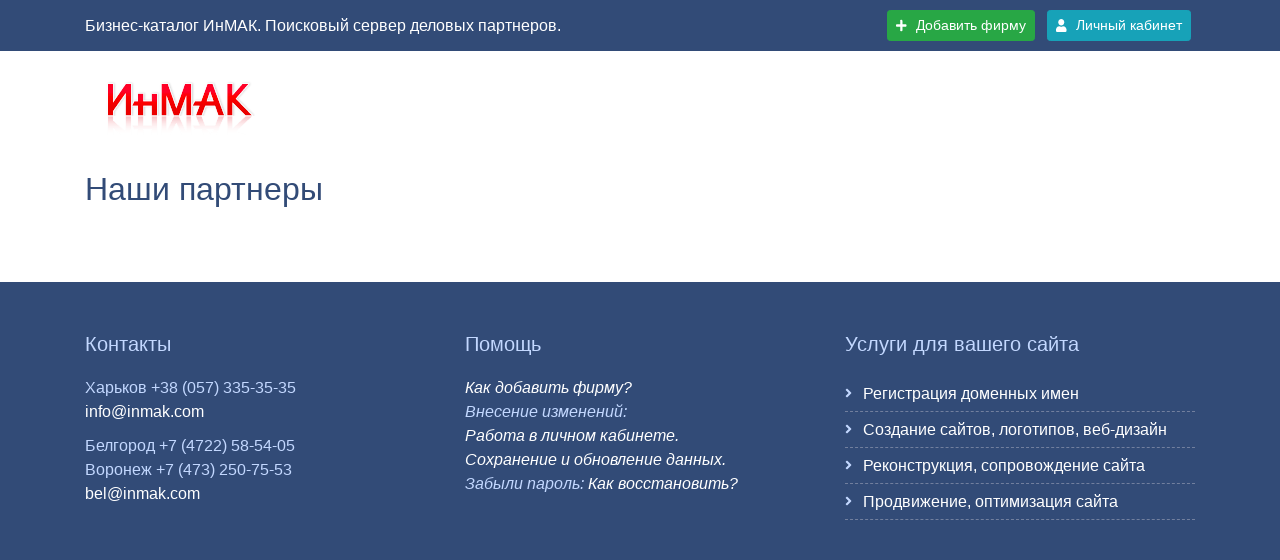

--- FILE ---
content_type: text/html; charset=koi8-r
request_url: https://xn--80aphge.xn--p1ai/vizitka-inmak/?p241
body_size: 6868
content:
<!DOCTYPE html>
<html lang="ru">
   <head>
      <title>ИнМАК бизнес-каталог</title>
      <meta name="viewport" content="width=device-width, initial-scale=1, shrink-to-fit=no"/>
      <meta name="description" content="ИнМАК ? бизнес-каталог в сети Интернет, поисковый сервер деловых партнеров. Исключительно бизнес-ориентация. Товары, цены, услуги. Фирмы и магазины. Спрос и предложение."/>
      <meta name="keywords" content="ИнМАК научно-производственная компания ООО  Харьков портал  Харьков Украина бизнес каталог инмак поисковый сервер деловых партнеров сети интернет информационные услуги продвижение бизнеса заказчиков размещение коммерческих предложений сервере прайс листов любых объемов логотипов коллекций фотографий WEB страничек интеграция сайтов поисковой системой предоставление доменных имен хостинг технической площадке киеве UA IX реклама баннерной база данных коммерческие предложения товары цены спрос предложение опт розница предприятия фирмы магазины предприниматели украина россия снг русскоязычное деловое пространство межрегиональная справка маркетинговые исследования дизайн разработка создание баннеров для магазинов столов заказов программного обеспечения специализированных субд сверхбыстрый сверхбольших базах"/>
      <meta name="author" content="ООО НПК ИнМАК"/>
      <meta name="referrer" content="origin"/>
      <link rel="stylesheet" href="https://stackpath.bootstrapcdn.com/bootstrap/4.4.1/css/bootstrap.min.css" integrity="sha384-Vkoo8x4CGsO3+Hhxv8T/Q5PaXtkKtu6ug5TOeNV6gBiFeWPGFN9MuhOf23Q9Ifjh" crossorigin="anonymous">
      <style>main a{color:#0067d6!important;}main a:hover{color:#0062ea!important;}
nav .page-link {color: #044ae2;}
nav .page-link:hover {color: #033bb5;}
nav .page-item.active .page-link {z-index: 1; color: #fff !important; background-color: #044ae2; border-color: #044ae2;}</style>
      <style>.hide-in-ie {display:none;}@supports (-webkit-appearance: none) or (-moz-appearance: none) {.hide-in-ie {display: unset;}}</style>
      <style id="__jsx-3081093264">body{color:#414656;margin:0;padding:0;}main{padding-bottom:50px;}h1{color:#324B77;}h2{color:#324B77;}h4{font-size:1.8rem;font-weight:normal;line-height:1.2;color:#324B77;}a{color:#0067d6;-webkit-text-decoration:none;text-decoration:none;}a:hover{color:#0062ea;-webkit-text-decoration:underline;text-decoration:underline;}blockquote{position:relative;margin-left:4rem;padding:0.5rem 0 0.25rem 1.2rem;}@media (max-width:767px){blockquote{margin-left:2rem;padding:0.25rem 0 0.1rem 1rem;}}@media (max-width:575px){blockquote{margin-left:1rem;}}blockquote:before{content:"";display:block;position:absolute;top:0;bottom:0;left:0;width:4px;border-radius:8px;background:#ccc;}.btn-primary{background-color:#0067d6;border-color:#0067d6;}.btn-primary:hover{background-color:#0062ea;border-color:#0062ea;}.btn-primary:not(:disabled):not(.disabled):active{background-color:#0062ea;border-color:#0062ea;}.btn-primary:disabled{background-color:#0067d6;border-color:#0067d6;}.btn-primary:focus{box-shadow:0 0 0 0.2rem #c7d8fd;}.btn-outline-primary:focus{box-shadow:0 0 0 0.2rem #c7d8fd;}.btn-outline-primary:not(:disabled):not(.disabled):active{background-color:#0062ea;border-color:#0062ea;}.badge-primary{color:#717f9e;background-color:#f2f5fb;padding:5px 7px 5px 10px;font-size:85%;font-weight:500;}.badge-outline-secondary{color:#717f9e;font-size:85%;font-weight:500;background-color:transparent;padding:1px 7px 2px 10px;background-image:none;border:1px solid #e2e6f1;}.badge-outline-secondary:hover{color:#717f9e;background-color:#e2e6f1;}.btn-primary:not(:disabled):not(.disabled) .active:focus,.btn-primary:not(:disabled):not(.disabled):active:focus,.show>.btn-primary.dropdown-toggle:focus{box-shadow:0 0 0 0.2rem #c7d8fd;}.btn-outline-primary{color:#0062ea;background-color:transparent;background-image:none;border-color:#0062ea;}.btn-outline-primary:hover{color:#fff;background-color:#0062ea;border-color:#0062ea;}.btn-outline-primary:not(:disabled):not(.disabled):active{background-color:#0062ea;border-color:#0062ea;}.btn-outline-primary:disabled{background-color:#0062ea;border-color:#0062ea;}.btn-outline-primary:focus{box-shadow:0 0 0 0.2rem #c7d8fd;}.btn-outline-secondary{color:#717f9e;background-color:transparent;background-image:none;border-color:#717f9e;}.btn-outline-secondary:hover{color:#fff;background-color:#717f9e;background-image:none;border-color:#717f9e;}.btn-outline-secondary:not(:disabled):not(.disabled):active{background-color:#717f9e;border-color:#717f9e;}.btn-outline-secondary:disabled{background-color:#717f9e;border-color:#717f9e;}.btn-outline-secondary:focus{box-shadow:0 0 0 0.2rem #c7d8fd;}.was-validated .form-control:valid{border-color:#ced4da;background:#fff;}.was-validated .form-control:invalid{background:#fff;}.was-validated .form-control:valid:focus{border-color:#ced4da;box-shadow:0 0 0 0.2rem rgba(0, 123, 255, 0.25);}.was-validated .form-control{padding-right:0.75rem !important;}.was-validated .form-control:invalid~.help-text{display:none;}@media (max-width:575px){.px-xs-small{padding-right:5px;padding-left:5px;}}.img-gal{cursor:pointer;cursor:-webkit-zoom-in;cursor:-moz-zoom-in;cursor:zoom-in;}
      </style>
      <style id="__jsx-1630515460">svg.jsx-1630515460:not(:root) .svg-icon.jsx-1630515460{overflow:visible;}.svg-icon.jsx-1630515460{font-size:inherit;height:1em;overflow:visible;vertical-align:-0.125em;}.svg-icon.icon-xs.jsx-1630515460{font-size:0.75em;}.svg-icon.icon-sm.jsx-1630515460{font-size:0.875em;}.svg-icon.icon-lg.jsx-1630515460{font-size:1.3333333333em;line-height:0.75em;vertical-align:-0.225em;}.svg-icon.icon-1x.jsx-1630515460{font-size:1em;}.svg-icon.icon-2x.jsx-1630515460{font-size:2em;}.svg-icon.icon-3x.jsx-1630515460{font-size:3em;}.svg-icon.icon-4x.jsx-1630515460{font-size:4em;}.svg-icon.icon-5x.jsx-1630515460{font-size:5em;}.svg-icon.icon-6x.jsx-1630515460{font-size:6em;}.svg-icon.icon-7x.jsx-1630515460{font-size:7em;}.svg-icon.icon-8x.jsx-1630515460{font-size:8em;}.svg-icon.icon-9x.jsx-1630515460{font-size:9em;}.svg-icon.icon-10x.jsx-1630515460{font-size:10em;}</style>
      <style id="__jsx-4083606561">.top-bar.jsx-4083606561{background-color:#324B77;color:#fff;padding:10px 0 10px 0;}.hvr-icon.jsx-4083606561{-webkit-transform:perspective(1px) translateZ(0);-ms-transform:perspective(1px) translateZ(0);transform:perspective(1px) translateZ(0);-webkit-transition-property:-webkit-transform,filter;-webkit-transition-property:transform,filter;transition-property:transform,filter;-webkit-transition-duration:0.3s;transition-duration:0.3s;}.hvr-icon.jsx-4083606561:hover{-webkit-filter:brightness(110%);filter:brightness(110%);}.hvr-icon.jsx-4083606561 svg{-webkit-transform:translateZ(0);-ms-transform:translateZ(0);transform:translateZ(0);-webkit-transition-duration:0.3s;transition-duration:0.3s;-webkit-transition-property:-webkit-transform;-webkit-transition-property:transform;transition-property:transform;-webkit-transition-timing-function:ease-out;transition-timing-function:ease-out;}.hvr-icon.jsx-4083606561:hover svg,.hvr-icon.jsx-4083606561:focus svg,.hvr-icon.jsx-4083606561:active svg{-webkit-transform:scale(1.25) translateZ(0);-ms-transform:scale(1.25) translateZ(0);transform:scale(1.25) translateZ(0);}</style>
      <style id="__jsx-1810562703">.head-section .navbar{margin-bottom:0;}.navbar-brand{padding:20px 0px 19px 0px;}.head-section .navbar-nav li a,.head-section .navbar-nav li.active .dropdown-menu a{color:#7b7b95 !important;background:none;}.dropdown-menu{border:none;}.head-section .navbar-nav li a:hover,.head-section .navbar-nav li a:focus,.head-section .navbar-nav li.active a,.head-section .navbar-nav li.active a:hover,.head-section .navbar-nav li a.dropdown-toggle:hover,.head-section .navbar-nav li a.dropdown-toggle:focus,.head-section .navbar-nav li.active .dropdown-menu a:hover,.head-section .navbar-nav li.active .dropdown-menu a{background-color:#e6e9f0;-webkit-transition:all 0.3s ease;transition:all 0.3s ease;outline:none;}.head-section .navbar-nav>li{padding-bottom:25px;padding-top:30px;}.head-section .navbar-nav>li>a{padding-bottom:5px;padding-top:5px;border-radius:3px;margin-left:2px;line-height:30px;-webkit-transition:all 0.3s ease;transition:all 0.3s ease;}.dropdown-menu a:hover{color:#fff !important;}.dropdown-menu{box-shadow:none;}.head-section .navbar-nav li .dropdown-menu{margin-top:-5px;padding:0;border-radius:0px;}.head-section .navbar-nav li .dropdown-menu a{line-height:30px;padding:3px 12px;border-bottom:1px solid #eee;}@media (max-width:767px){.head-section .navbar-nav>li{padding:0;margin-bottom:2px;}.head-section .navbar-nav>li>a{padding-left:10px;padding-right:15px;}.head-section .navbar-nav>li>.dropdown-menu{padding-left:10px;margin-top:1px;}header{background:#fff;border-bottom-color:#fff;}.expanded-header{border-bottom:#eee 1px solid;box-shadow:0 1px 6px 0 rgba(51, 51, 51, 0.3);-webkit-transition:box-shadow 0.3s ease-in-out, border-bottom-color 0.3s ease-in-out;transition:box-shadow 0.3s ease-in-out, border-bottom-color 0.3s ease-in-out;}}@media (max-width:575px){.navbar-brand{padding:10px 0px 9px 0px;}}</style>
      <style id="__jsx-3138352394">#nprogress{pointer-events:none;}#nprogress .bar{background:#00a1ff;position:fixed;z-index:1031;top:0;left:0;width:100%;height:3px;}#nprogress .peg{display:block;position:absolute;right:0px;width:100px;height:100%;box-shadow:0 0 10px #00a1ff,0 0 5px #00a1ff;opacity:1;-webkit-transform:rotate(3deg) translate(0px,-4px);-ms-transform:rotate(3deg) translate(0px,-4px);transform:rotate(3deg) translate(0px,-4px);}#nprogress .spinner{display:block;position:fixed;z-index:1031;top:15px;right:15px;}@media (max-width:575px){#nprogress .spinner{display:none;}}#nprogress .spinner-icon{width:18px;height:18px;box-sizing:border-box;border:solid 2px transparent;border-top-color:#00a1ff;border-left-color:#00a1ff;border-radius:50%;-webkit-animation:nprogress-spinner 400ms linear infinite;animation:nprogress-spinner 400ms linear infinite;}.nprogress-custom-parent{overflow:hidden;position:relative;}.nprogress-custom-parent #nprogress .spinner,.nprogress-custom-parent #nprogress .bar{position:absolute;}@-webkit-keyframes nprogress-spinner{0%{-webkit-transform:rotate(0deg);-ms-transform:rotate(0deg);transform:rotate(0deg);}100%{-webkit-transform:rotate(360deg);-ms-transform:rotate(360deg);transform:rotate(360deg);}}@keyframes nprogress-spinner{0%{-webkit-transform:rotate(0deg);-ms-transform:rotate(0deg);transform:rotate(0deg);}100%{-webkit-transform:rotate(360deg);-ms-transform:rotate(360deg);transform:rotate(360deg);}}</style>
      <style id="__jsx-72933588">span.jsx-72933588{cursor:pointer;-webkit-user-select:none;-moz-user-select:none;-ms-user-select:none;user-select:none;margin-left:0.2rem;}span.jsx-72933588:hover{color:#324B77;}</style>
      <style id="__jsx-3801043788">.search-button.jsx-3801043788{background-color:#ff4f57;border-color:#ff4f57;color:#fff;}.search-button.jsx-3801043788:hover,.search-button.jsx-3801043788:active{background-color:#ff343d !important;border-color:#ff343d !important;}.search-button.jsx-3801043788:focus{box-shadow:0 0 0 0.2rem rgba(225, 83, 97, 0.35) !important;}@media (min-width:768px){.search-button.jsx-3801043788{max-width:75%;min-width:-webkit-fit-content;min-width:-moz-fit-content;min-width:fit-content;white-space:nowrap;}}.search-button.jsx-3801043788 svg{-webkit-transform:translateZ(0);-ms-transform:translateZ(0);transform:translateZ(0);-webkit-transition-duration:0.3s;transition-duration:0.3s;-webkit-transition-property:-webkit-transform;-webkit-transition-property:transform;transition-property:transform;-webkit-transition-timing-function:ease-out;transition-timing-function:ease-out;}.search-button.jsx-3801043788:hover svg,.search-button.jsx-3801043788:active svg{-webkit-transform:scale(1.2) translateZ(0);-ms-transform:scale(1.2) translateZ(0);transform:scale(1.2) translateZ(0);}hr.jsx-3801043788{border-top:#324B77 3px solid;}.query.jsx-3801043788{color:#324B77;font-style:italic;font-weight:600;margin:0px 0.3rem 0 0.3rem;}.big.jsx-3801043788{font-size:125%;font-weight:600;margin-right:0.75rem;}.help-text.jsx-3801043788{display:block;margin-top:0.25rem;margin-left:0.25rem;color:#7b7b95;}input.jsx-3801043788{border:1px solid #ced4da;}</style>
      <style id="__jsx-2369893670">img.jsx-2369893670{max-width:110% !important;}</style>
      <style id="__jsx-193133545">.switchfade-enter{opacity:0.3;}.switchfade-enter-active{opacity:1;-webkit-transition:opacity 200ms ease-in;transition:opacity 200ms ease-in;}.switchfade-exit{opacity:1;}.switchfade-exit-active{opacity:0.3;-webkit-transition:opacity 200ms ease-in;transition:opacity 200ms ease-in;}</style>
      <style id="__jsx-3002139751">div.jsx-3002139751{position:relative;text-align:center;cursor:pointer;width:24px;height:24px;margin-left:auto;margin-right:0;-webkit-transition:color 0.2s ease-in-out;transition:color 0.2s ease-in-out;}div.jsx-3002139751:hover{color:#414656;}</style>
      <style id="__jsx-2773416839">i.jsx-2773416839{cursor:pointer;padding-left:0.5rem;color:#717f9e;}i.jsx-2773416839:hover{color:#414656;}</style>
      <style id="__jsx-3038897587">.offers-containter{counter-reset:offers;}.offers-containter .list-group-item{padding-left:0.5rem;border:1px solid #e2e6f1;color:#414656;margin-bottom:-1px;overflow-x:hidden;}.offers-containter .list-group-item .offer span:first-of-type{padding-left:1.9rem;}.offers-containter .list-group-item .offer:before{counter-increment:offers;content:counter(offers);position:absolute;color:#ccc;font-size:0.8em;text-align:right;width:1.25rem;}@media all and (-ms-high-contrast:none),(-ms-high-contrast:active){.offers-containter .list-group-item .offer:before{display:none;}}.offer{display:-ms-flexbox !important;display:-webkit-box !important;display:-webkit-flex !important;display:-ms-flexbox !important;display:flex !important;-ms-flex-pack:justify !important;-webkit-box-pack:justify !important;-webkit-justify-content:space-between !important;-ms-flex-pack:justify !important;justify-content:space-between !important;-ms-flex-align:center !important;-webkit-align-items:center !important;-webkit-box-align:center !important;-ms-flex-align:center !important;align-items:center !important;}.offers-containter .list-group-item.firm{padding-left:1rem;}.firm{background:#f2f5fb;cursor:pointer;}.firm.opened{cursor:auto;}.firm:hover,.firm.opened{background:#e5ecf7;border:1px solid #d2dae9;z-index:2;}.text-info{color:#717f9e !important;}.no-results{text-align:center;color:#7b7b95 !important;}.no-results:hover,.no-results:active{background-color:#fff;}</style>
      <style id="__jsx-2104193133">.info-block.jsx-2104193133{padding:2rem 0 2rem 0;font-size:1.25rem;font-weight:350;}@media (max-width:991px){.info-block.jsx-2104193133{-webkit-backdrop-filter:blur(7px) saturate(60%) brightness(120%);backdrop-filter:blur(7px) saturate(60%) brightness(120%);border-radius:1.5rem;margin-right:calc(1.5rem - 15px);}}@media (max-width:767px){.info-block.jsx-2104193133{padding:1.5rem 0 1.5rem 0;font-size:1.15rem;font-weight:400;margin-right:calc(0.75rem - 15px);}}@media (max-width:575px){.info-block.jsx-2104193133{padding:1rem 0 1rem 0;font-size:1.1rem;border-radius:0;margin-right:-15px;}}.add-firm.jsx-2104193133{color:#2453a5;background-color:transparent;background-image:none;border-color:#2453a5;padding-right:0.7rem;display:inline-block;position:relative;-webkit-transition-property:color;transition-property:color;-webkit-transition-duration:0.5s;transition-duration:0.5s;}.add-firm.jsx-2104193133:before{content:'';position:absolute;z-index:-1;top:0;left:0;right:0;bottom:0;background:#2453a5;-webkit-transform:scaleX(0);-ms-transform:scaleX(0);transform:scaleX(0);-webkit-transform-origin:0 50%;-ms-transform-origin:0 50%;transform-origin:0 50%;-webkit-transition-property:-webkit-transform;-webkit-transition-property:transform;transition-property:transform;-webkit-transition-duration:0.5s;transition-duration:0.5s;-webkit-transition-timing-function:ease-out;transition-timing-function:ease-out;}.add-firm.jsx-2104193133:hover,.add-firm.jsx-2104193133:focus,.add-firm.jsx-2104193133:active{color:white;}.add-firm.jsx-2104193133:hover.jsx-2104193133:before,.add-firm.jsx-2104193133:focus.jsx-2104193133:before,.add-firm.jsx-2104193133:active.jsx-2104193133:before{-webkit-transform:scaleX(1);-ms-transform:scaleX(1);transform:scaleX(1);-webkit-transition-timing-function:cubic-bezier(0.52,1.64,0.37,0.66);transition-timing-function:cubic-bezier(0.52,1.64,0.37,0.66);}.grow-active.jsx-2104193133{-webkit-transition-duration:0.1s;transition-duration:0.1s;-webkit-transition-property:-webkit-transform;-webkit-transition-property:transform;transition-property:transform;}.grow-active.jsx-2104193133:active{-webkit-transform:scale(1.025);-ms-transform:scale(1.025);transform:scale(1.025);}.latest-additions{max-height:540px;overflow-y:scroll;padding-bottom:0.7rem;box-shadow:2px 2px 6px 0 rgba(51, 51, 51, 0.2);}@media (max-width:575px){.latest-additions{max-height:400px;}}.rocket-title.jsx-2104193133{color:#e6000a;}.rocket.jsx-2104193133{width:300px;float:left;padding:1rem 1rem 1rem 0;}@media (max-width:575px){.rocket.jsx-2104193133{padding:0.75rem 0.75rem 0.75rem 0;}}.rocket-text.jsx-2104193133:before{content:' ';display:table;width:10em;}</style>
      <style id="__jsx-2487742525">button.jsx-2487742525:not(:active):not(:hover){background:#fff;}</style>
      <style id="__jsx-2956439792">footer.jsx-2956439792{background:#e2e6f1;padding:15px 0;}@media (max-width:575px){footer.jsx-2956439792{overflow-x:hidden;}}.icons-block.jsx-2956439792{float:right;}@media (max-width:575px){.show~.icons-block.jsx-2956439792,.collapsing~.icons-block.jsx-2956439792{display:none;}}.icons-block.jsx-2956439792 a.jsx-2956439792{display:inline-block;padding-right:3px;padding-left:3px;margin:0px 3px 0px 3px;font-size:1.58em;width:40px;height:40px;text-align:center;color:#eee;-webkit-transition:all 0.3s ease-in-out;transition:all 0.3s ease-in-out;-webkit-filter:grayscale(45%);filter:grayscale(45%);border-radius:50%;}.icons-block.jsx-2956439792 a.jsx-2956439792:hover,.icons-block.jsx-2956439792 a.jsx-2956439792:active{color:#fff;-webkit-transform:scale(1.1);-ms-transform:scale(1.1);transform:scale(1.1);-webkit-filter:none;filter:none;}.icons-block.jsx-2956439792 a.jsx-2956439792 svg{vertical-align:-0.14em;}.show~.icons-block.jsx-2956439792 a.jsx-2956439792,.collapsing~.icons-block.jsx-2956439792 a.jsx-2956439792{opacity:0;pointer-events:none;}.viber.jsx-2956439792{background-color:#665cac;}.whatsapp.jsx-2956439792{background-color:#25d366;}</style>
      <style id="__jsx-2126035958">.footer.jsx-2126035958{padding:50px 0;background:#324B77;color:#c3d8ff;font-weight:300;}.footer.jsx-2126035958 p.jsx-2126035958{text-align:left;margin-bottom:10px;}.footer.jsx-2126035958 h6.jsx-2126035958{color:#c3d8ff;font-size:20px;font-weight:400;margin-top:0;margin-bottom:20px;}.footer.jsx-2126035958 a{color:#fff;}.menu-list.jsx-2126035958{list-style:none;padding:0;}.menu-list.jsx-2126035958 li.jsx-2126035958{line-height:35px;border-bottom:1px dashed #717f9e;}</style>
      <style id="__jsx-2717777238">#back-to-top.jsx-2717777238{opacity:0;position:fixed;z-index:1000;bottom:30px;right:30px;height:40px;width:40px;cursor:pointer;background:#000;line-height:1em;border-radius:2px;background-image:url(https://inmak.com/static/img/triangle.png);background-position:12px 16px;background-repeat:no-repeat;-ms-filter:'progid:DXImageTransform.Microsoft.Alpha(Opacity=80)';-webkit-filter:alpha(opacity=80);filter:alpha(opacity=80);}@media (max-width:575px){#back-to-top.jsx-2717777238{bottom:20px;right:20px;}}#back-to-top.aos-animate.jsx-2717777238{opacity:0.5;}#back-to-top.aos-animate.jsx-2717777238:hover{background-color:#717f9e;-ms-filter:'progid:DXImageTransform.Microsoft.Alpha(Opacity=80)';-webkit-filter:alpha(opacity=80);filter:alpha(opacity=80);opacity:0.8;-webkit-transition:all 0.3s ease;transition:all 0.3s ease;}.modal-open #back-to-top.jsx-2717777238{display:none;}</style>
   </head>
   <body>
      <div>
         <header class="hide-in-ie">
            <div class="jsx-4083606561 top-bar w-100 d-none d-md-block">
               <div class="jsx-4083606561 container d-flex flex-nowrap">
                  <div class="jsx-4083606561 my-auto text-nowrap overflow-hidden">Бизнес-каталог ИнМАК<span class="jsx-4083606561 d-none d-lg-inline-block">. Поисковый сервер деловых партнеров.</span></div>
                  <div class="jsx-4083606561 ml-auto text-nowrap">
                     <a href="https://account.inmak.com/signup" target="_blank" rel="noopener noreferrer nofollow" class="jsx-4083606561 btn btn-sm btn-outline-success active mx-1 hvr-icon">
                        <svg aria-hidden="true" focusable="false" role="img" xmlns="http://www.w3.org/2000/svg" viewBox="0 0 512 512" class="jsx-1630515460 svg-icon icon-sm mr-1">
                           <path fill="currentColor" d="M416 208H272V64c0-17.67-14.33-32-32-32h-32c-17.67 0-32 14.33-32 32v144H32c-17.67 0-32 14.33-32 32v32c0 17.67 14.33 32 32 32h144v144c0 17.67 14.33 32 32 32h32c17.67 0 32-14.33 32-32V304h144c17.67 0 32-14.33 32-32v-32c0-17.67-14.33-32-32-32z"></path>
                        </svg>
                        Добавить фирму
                     </a>
                     <a href="https://account.inmak.com" target="_blank" rel="noopener noreferrer nofollow" class="jsx-4083606561 btn btn-sm btn-outline-info active mx-1 hvr-icon">
                        <svg aria-hidden="true" focusable="false" role="img" xmlns="http://www.w3.org/2000/svg" viewBox="0 0 512 512" class="jsx-1630515460 svg-icon icon-sm mr-1">
                           <path fill="currentColor" d="M224 256c70.7 0 128-57.3 128-128S294.7 0 224 0 96 57.3 96 128s57.3 128 128 128zm89.6 32h-16.7c-22.2 10.2-46.9 16-72.9 16s-50.6-5.8-72.9-16h-16.7C60.2 288 0 348.2 0 422.4V464c0 26.5 21.5 48 48 48h352c26.5 0 48-21.5 48-48v-41.6c0-74.2-60.2-134.4-134.4-134.4z"></path>
                        </svg>
                        Личный кабинет
                     </a>
                  </div>
               </div>
            </div>
         </header>
         <header class="jsx-1810562703 ">
            <div class="jsx-1810562703 head-section container">
               <nav class="navbar navbar-expand navbar-light">
                  <a class="mr-3 navbar-brand" href="/"><img src="https://inmak.com/static/img/inmak-logo.png" alt="ИнМАК" srcSet="https://inmak.com/static/img/inmak-logo.svg" width="154" class="jsx-1810562703"/></a><button aria-label="Toggle navigation" type="button" class="navbar-toggler"><span class="navbar-toggler-icon"></span></button>
               </nav>
            </div>
         </header>
         <main>
            <div class="container">
               <div class="pt-2 row">
                  <div class="col">
                     <h1 class="h2">Наши партнеры</h1>
                     <div class="text-left mt-2 mt-sm-4">
                        <!--GETABLE-->
                        <div class="spacer-50 d-none d-sm-block"></div>
                     </div>
                  </div>
               </div>
            </div>
         </main>
         <footer class="jsx-2126035958 footer">
            <div class="jsx-2126035958 container">
               <div class="jsx-2126035958 row">
                  <div data-aos="fade-up-small" data-aos-anchor=".footer" data-aos-duration="2000" data-aos-delay="100" class="jsx-2126035958 col-sm-4">
                     <h6 class="jsx-2126035958">Контакты</h6>
                     <address class="jsx-2126035958 mb-3 mb-sm-1">
                        <p class="jsx-2126035958">Харьков +38 (057) 335-35-35<br class="jsx-2126035958"/><a href="mailto:info@inmak.com" target="_blank" rel="noopener noreferrer" class="jsx-2126035958">info@inmak.com</a></p>
                        <p class="jsx-2126035958">Белгород +7 (4722) 58-54-05<br class="jsx-2126035958"/>Воронеж +7 (473) 250-75-53<br class="jsx-2126035958"/><a href="mailto:bel@inmak.com" target="_blank" rel="noopener noreferrer" class="jsx-2126035958">bel@inmak.com</a></p>
                     </address>
                  </div>
                  <div data-aos="fade-up-small" data-aos-anchor=".footer" data-aos-duration="2000" data-aos-delay="300" class="jsx-2126035958 col-sm-4">
                     <h6 class="jsx-2126035958">Помощь</h6>
                     <div class="jsx-2126035958"><em class="jsx-2126035958"><a href="/%D0%A7%D0%B0%D1%81%D1%82%D0%BE_%D0%B7%D0%B0%D0%B4%D0%B0%D0%B2%D0%B0%D0%B5%D0%BC%D1%8B%D0%B5_%D0%B2%D0%BE%D0%BF%D1%80%D0%BE%D1%81%D1%8B#1" class="jsx-2126035958">Как добавить фирму?</a></em></div>
                     <div class="jsx-2126035958"><em class="jsx-2126035958">Внесение изменений:<br class="jsx-2126035958"/><a href="/%D0%A7%D0%B0%D1%81%D1%82%D0%BE_%D0%B7%D0%B0%D0%B4%D0%B0%D0%B2%D0%B0%D0%B5%D0%BC%D1%8B%D0%B5_%D0%B2%D0%BE%D0%BF%D1%80%D0%BE%D1%81%D1%8B#2" class="jsx-2126035958">Работа в личном кабинете.</a><br class="jsx-2126035958"/><a href="/%D0%A7%D0%B0%D1%81%D1%82%D0%BE_%D0%B7%D0%B0%D0%B4%D0%B0%D0%B2%D0%B0%D0%B5%D0%BC%D1%8B%D0%B5_%D0%B2%D0%BE%D0%BF%D1%80%D0%BE%D1%81%D1%8B#3" class="jsx-2126035958">Сохранение и обновление данных.</a></em></div>
                     <div class="jsx-2126035958 mb-3 mb-sm-1"><em class="jsx-2126035958">Забыли пароль: <a href="/%D0%A7%D0%B0%D1%81%D1%82%D0%BE_%D0%B7%D0%B0%D0%B4%D0%B0%D0%B2%D0%B0%D0%B5%D0%BC%D1%8B%D0%B5_%D0%B2%D0%BE%D0%BF%D1%80%D0%BE%D1%81%D1%8B#4" class="jsx-2126035958">Как восстановить?</a></em></div>
                  </div>
                  <div data-aos="fade-up-small" data-aos-anchor=".footer" data-aos-duration="2000" data-aos-delay="500" class="jsx-2126035958 col-sm-4">
                     <h6 class="jsx-2126035958">Услуги для вашего сайта</h6>
                     <ul class="jsx-2126035958 menu-list mb-3 mb-sm-1">
                        <li class="jsx-2126035958">
                           <svg aria-hidden="true" focusable="false" role="img" xmlns="http://www.w3.org/2000/svg" viewBox="0 0 512 512" class="jsx-1630515460 svg-icon icon-sm hide-in-ie">
                              <path fill="currentColor" d="M224.3 273l-136 136c-9.4 9.4-24.6 9.4-33.9 0l-22.6-22.6c-9.4-9.4-9.4-24.6 0-33.9l96.4-96.4-96.4-96.4c-9.4-9.4-9.4-24.6 0-33.9L54.3 103c9.4-9.4 24.6-9.4 33.9 0l136 136c9.5 9.4 9.5 24.6.1 34z"></path>
                           </svg>
                           <a href="/%D0%A3%D1%81%D0%BB%D1%83%D0%B3%D0%B8/%D0%94%D0%BE%D0%BC%D0%B5%D0%BD%D0%BD%D1%8B%D0%B5_%D0%B8%D0%BC%D0%B5%D0%BD%D0%B0">Регистрация доменных имен</a>
                        </li>
                        <li class="jsx-2126035958">
                           <svg aria-hidden="true" focusable="false" role="img" xmlns="http://www.w3.org/2000/svg" viewBox="0 0 512 512" class="jsx-1630515460 svg-icon icon-sm hide-in-ie">
                              <path fill="currentColor" d="M224.3 273l-136 136c-9.4 9.4-24.6 9.4-33.9 0l-22.6-22.6c-9.4-9.4-9.4-24.6 0-33.9l96.4-96.4-96.4-96.4c-9.4-9.4-9.4-24.6 0-33.9L54.3 103c9.4-9.4 24.6-9.4 33.9 0l136 136c9.5 9.4 9.5 24.6.1 34z"></path>
                           </svg>
                           <a href="/%D0%A3%D1%81%D0%BB%D1%83%D0%B3%D0%B8/%D0%A1%D0%BE%D0%B7%D0%B4%D0%B0%D0%BD%D0%B8%D0%B5_%D1%81%D0%B0%D0%B9%D1%82%D0%BE%D0%B2">Создание сайтов, логотипов, веб-дизайн</a>
                        </li>
                        <li class="jsx-2126035958">
                           <svg aria-hidden="true" focusable="false" role="img" xmlns="http://www.w3.org/2000/svg" viewBox="0 0 512 512" class="jsx-1630515460 svg-icon icon-sm hide-in-ie">
                              <path fill="currentColor" d="M224.3 273l-136 136c-9.4 9.4-24.6 9.4-33.9 0l-22.6-22.6c-9.4-9.4-9.4-24.6 0-33.9l96.4-96.4-96.4-96.4c-9.4-9.4-9.4-24.6 0-33.9L54.3 103c9.4-9.4 24.6-9.4 33.9 0l136 136c9.5 9.4 9.5 24.6.1 34z"></path>
                           </svg>
                           <a href="/%D0%A3%D1%81%D0%BB%D1%83%D0%B3%D0%B8/%D0%A0%D0%B5%D0%BA%D0%BE%D0%BD%D1%81%D1%82%D1%80%D1%83%D0%BA%D1%86%D0%B8%D1%8F_%D1%81%D0%B0%D0%B9%D1%82%D0%BE%D0%B2">Реконструкция, сопровождение сайта</a>
                        </li>
                        <li class="jsx-2126035958">
                           <svg aria-hidden="true" focusable="false" role="img" xmlns="http://www.w3.org/2000/svg" viewBox="0 0 512 512" class="jsx-1630515460 svg-icon icon-sm hide-in-ie">
                              <path fill="currentColor" d="M224.3 273l-136 136c-9.4 9.4-24.6 9.4-33.9 0l-22.6-22.6c-9.4-9.4-9.4-24.6 0-33.9l96.4-96.4-96.4-96.4c-9.4-9.4-9.4-24.6 0-33.9L54.3 103c9.4-9.4 24.6-9.4 33.9 0l136 136c9.5 9.4 9.5 24.6.1 34z"></path>
                           </svg>
                           <a href="/%D0%A3%D1%81%D0%BB%D1%83%D0%B3%D0%B8/%D0%9F%D1%80%D0%BE%D0%B4%D0%B2%D0%B8%D0%B6%D0%B5%D0%BD%D0%B8%D0%B5_%D1%81%D0%B0%D0%B9%D1%82%D0%BE%D0%B2">Продвижение, оптимизация сайта</a>
                        </li>
                     </ul>
                  </div>
               </div>
            </div>
         </footer>
      </div>
    </body>
</html>


--- FILE ---
content_type: image/svg+xml
request_url: https://inmak.com/static/img/inmak-logo.svg
body_size: 3456
content:
<svg xmlns="http://www.w3.org/2000/svg" width="2040" height="737" version="1.0" viewBox="0 0 1971.3 712.17" xmlns:xlink="http://www.w3.org/1999/xlink" shape-rendering="geometricPrecision" text-rendering="geometricPrecision" image-rendering="optimizeQuality" fill-rule="evenodd" clip-rule="evenodd">
  <defs>
    <linearGradient id="id1" gradientUnits="userSpaceOnUse" x1="1775.98" y1="161.84" x2="1775.98" y2="361.7">
      <stop offset="0" stop-color="#ff0028"/>
      <stop offset=".302" stop-color="red"/>
      <stop offset="1" stop-color="#eb0000"/>
    </linearGradient>
    <linearGradient id="id2" gradientUnits="userSpaceOnUse" x1="1011.42" y1="471.39" x2="1011.42" y2="704.11">
      <stop offset="0" stop-opacity=".247" stop-color="#e10014"/>
      <stop offset="1" stop-opacity="0" stop-color="#fff"/>
    </linearGradient>
    <linearGradient id="id3" gradientUnits="userSpaceOnUse" xlink:href="#id1" x1="965.14" y1="162.02" x2="965.14" y2="361.76"/>
    <linearGradient id="id4" gradientUnits="userSpaceOnUse" xlink:href="#id1" x1="1375.53" y1="162.02" x2="1375.53" y2="361.76"/>
    <linearGradient id="id5" gradientUnits="userSpaceOnUse" xlink:href="#id1" x1="557.62" y1="254.77" x2="557.62" y2="392.68"/>
    <linearGradient id="id6" gradientUnits="userSpaceOnUse" xlink:href="#id1" x1="235.56" y1="161.84" x2="235.56" y2="361.7"/>
    <clipPath id="id0">
      <path d="M0 0h1971.3v523.94H0V0z"/>
    </clipPath>
    <filter id="dropshadow" height="110%">
      <feGaussianBlur in="SourceAlpha" stdDeviation="15"/> 
      <feOffset dx="12" dy="3" result="offsetblur"/>
      <feComponentTransfer>
        <feFuncA type="linear" slope="0.2"/>
      </feComponentTransfer> 
      <feMerge> 
        <feMergeNode/>
        <feMergeNode in="SourceGraphic"/> 
      </feMerge>
    </filter>
    <style>
      .fil1{fill:#fefefe}
      @media (min-width: 100px) {
        #inmak{filter:url(#dropshadow)}
      }
    </style>
  </defs>
  <g>
    <g id="inmak">
      <path d="M88.01 63.27h65.24v234.98L317.87 61.91h65.24v399.71l-65.28.01.04-285.56-164.62 230.7v54.86H88.01V63.27z" fill="url(#id6)"/>
      <path id="1" class="fil1" d="M88.01 55.21h65.24c4.45 0 8.06 3.61 8.06 8.06v209.34L311.26 57.32a8.014 8.014 0 016.61-3.45v-.01h65.24c4.44 0 8.05 3.61 8.05 8.05v399.71c0 4.45-3.61 8.06-8.05 8.06-.24 0-.48-.01-.72-.04l-64.56.01a8.02 8.02 0 01-8.02-8.02l.03-260.48-148.53 208.16v52.32c0 4.45-3.61 8.06-8.06 8.06H88.01c-4.45 0-8.05-3.61-8.05-8.06V63.27c0-4.45 3.6-8.06 8.05-8.06zm0 8.06h65.24v234.98L317.87 61.91h65.24v399.71l-65.28.01.04-285.56-164.62 230.7v54.86H88.01V63.27z"/>
      <path d="M1090.79 62.15h65.24v399.48h-65.24V209.77l-93.03 251.86h-65.24l-93.03-251.42v251.42h-65.24V62.15h80.95L965 370.09l110.01-307.94h15.78z" fill="url(#id3)"/>
      <path id="1" class="fil1" d="M1090.79 54.09h65.24c4.45 0 8.05 3.61 8.05 8.06v399.48c0 4.45-3.6 8.06-8.05 8.06h-65.24c-4.45 0-8.06-3.61-8.06-8.06V254.79l-77.42 209.61a8.037 8.037 0 01-7.55 5.28v.01h-65.24c-3.63 0-6.7-2.4-7.71-5.7l-77.27-208.84v206.48c0 4.45-3.6 8.06-8.05 8.06h-65.24c-4.45 0-8.06-3.61-8.06-8.06V62.15c0-4.45 3.61-8.06 8.06-8.06h80.95c3.67 0 6.77 2.46 7.74 5.82L965 346.16l102.43-286.72a8.07 8.07 0 017.58-5.35h15.78zm0 8.06h65.24v399.48h-65.24V209.77l-93.03 251.86h-65.24l-93.03-251.42v251.42h-65.24V62.15h80.95L965 370.09l110.01-307.94h15.78z"/>
      <path d="M650.85 185.82h65.24v275.81h-65.24V336.9H540.17v124.73h-65.24V336.9h-75.77l27.78-56.36h47.99v-93.6h65.24v93.6h110.68v-94.72z" fill="url(#id5)"/>
      <path id="1" class="fil1" d="M650.85 177.76h65.24c4.44 0 8.05 3.61 8.05 8.06v275.81c0 4.45-3.61 8.06-8.05 8.06h-65.24c-4.45 0-8.06-3.61-8.06-8.06V344.96h-94.57v116.67c0 4.45-3.6 8.06-8.05 8.06h-65.24c-4.45 0-8.06-3.61-8.06-8.06V344.96h-67.71c-4.45 0-8.06-3.61-8.06-8.06 0-1.48.4-2.87 1.1-4.06l27.54-55.85a8.014 8.014 0 017.2-4.48v-.02h39.93v-85.55c0-4.45 3.61-8.05 8.06-8.05h65.24c4.45 0 8.05 3.6 8.05 8.05v85.55h94.57v-86.67c0-4.45 3.61-8.06 8.06-8.06zm0 8.06h65.24v275.81h-65.24V336.9H540.17v124.73h-65.24V336.9h-75.77l27.78-56.36h47.99v-93.6h65.24v93.6h110.68v-94.72z"/>
      <path d="M1203.21 280.54h79.26l80.39-218.39h65.24l149.81 399.48h-73.69l-44.8-124.13-124.68.52-46.92 123.61h-73.5l48.44-124.73h-89.62l30.07-56.36zm150.56 0h87.33l-44.62-125.73-42.71 125.73z" fill="url(#id4)"/>
      <path id="1" class="fil1" d="M1203.21 272.49h73.65l78.45-213.11a8.037 8.037 0 017.55-5.28v-.01h65.24c3.71 0 6.83 2.51 7.77 5.91l149.56 398.83c1.55 4.15-.56 8.77-4.72 10.32-.92.34-1.87.51-2.8.51v.03h-73.69c-3.76 0-6.91-2.57-7.8-6.04l-42.62-118.11-113.5.48-44.96 118.44a8.038 8.038 0 01-7.52 5.21v.02h-73.5c-4.44 0-8.05-3.61-8.05-8.06 0-1.26.29-2.46.81-3.52l43.94-113.15h-77.88c-4.45 0-8.05-3.61-8.05-8.06 0-1.62.48-3.13 1.3-4.4l29.74-55.74a8.023 8.023 0 017.08-4.24v-.03zm0 8.05h79.26l80.39-218.39h65.24l149.81 399.48h-73.69l-44.8-124.13-124.68.52-46.92 123.61h-73.5l48.44-124.73h-89.62l30.07-56.36zm150.56 0h87.33l-44.62-125.73-42.71 125.73zm11.23-8.05h64.71l-33.06-93.17-31.65 93.17z"/>
      <path d="M1682.11 208.28l129.28-146.37h77.19l-162.84 186.33 209.35 213.39h-84.03l-168.95-166.82v166.82h-65.24V61.91h65.24v146.37z" fill="url(#id1)"/>
      <path id="1" class="fil1" d="M1690.17 187.04L1805.38 56.6a8 8 0 016.01-2.71v-.03h77.19c4.44 0 8.05 3.61 8.05 8.05 0 2.27-.93 4.31-2.43 5.77l-157.52 180.24L1940.82 456a8.028 8.028 0 01-5.73 13.66v.03h-84.03c-2.42 0-4.59-1.07-6.07-2.76l-154.82-152.88v147.58c0 4.45-3.61 8.06-8.06 8.06h-65.24c-4.44 0-8.05-3.61-8.05-8.06V61.91c0-4.44 3.61-8.05 8.05-8.05h65.24c4.45 0 8.06 3.61 8.06 8.05v125.13zm-8.06 21.24l129.28-146.37h77.19l-162.84 186.33 209.35 213.39h-84.03l-168.95-166.82v166.82h-65.24V61.91h65.24v146.37z"/>
    </g>
    <path d="M87.88 704.1l65.24-.18v-81.34l104.98 81.5 124.02.03.85-232.68H317.7l.03 195.07-164.61-144.31v-50.76H87.88V704.1zm1065.07-.47l2.94-232.24-65.23.04v194.19l-93.03-194.19h-65.24l-93.03 193.79V471.43h-65.24l1.81 232.29 106.85.09 82.09-147.7 76.42 147.46 111.66.06zm-502.84.3l65.84-.17V471.43h-65.24v115.39H540.04V471.43H474.8v115.39h-75.77l27.78 52.14h47.99l-1.2 64.46 66.36-.08.08-64.38h110.67l-.6 64.97zm552.97-64.96h84.96l31.19 64.75h155.86l102.76-232.29h-73.77l-43.59 114.84-127.02.55-45.78-115.39h-73.5l48.43 115.39h-89.61l30.07 52.15zm149.42 0h89.68l-43 64.75-46.68-64.75zm328.73 64.63l45.69.51 124.14-.88-127.74-34.38 211.64-197.42h-84.04l-167.8 154.33-.94-154.33h-65.24l2 232.15 46.97.18 15.32-.16z" fill="url(#id2)"/>
    <path id="1" d="M87.88 704.1l65.24-.18v-81.34l104.98 81.5 124.02.03.85-232.68H317.7l.03 195.07-164.61-144.31v-50.76H87.88V704.1zm1065.07-.47l2.94-232.24-65.23.04v194.19l-93.03-194.19h-65.24l-93.03 193.79V471.43h-65.24l1.81 232.29 106.85.09 82.09-147.7 76.42 147.46 111.66.06zm-502.84.3l65.84-.17V471.43h-65.24v115.39H540.04V471.43H474.8v115.39h-75.77l27.78 52.14h47.99l-1.2 64.46 66.36-.08.08-64.38h110.67l-.6 64.97zm552.97-64.96h84.96l31.19 64.75h155.86l102.76-232.29h-73.77l-43.59 114.84-127.02.55-45.78-115.39h-73.5l48.43 115.39h-89.61l30.07 52.15zm149.42 0h89.68l-43 64.75-46.68-64.75zm328.73 64.63l45.69.51 124.14-.88-127.74-34.38 211.64-197.42h-84.04l-167.8 154.33-.94-154.33h-65.24l2 232.15 46.97.18 15.32-.16zm-1528.11 8.35l-64.5.17c-.25.02-.49.03-.74.03-4.45 0-8.06-3.6-8.06-8.05V471.43c0-4.45 3.61-8.06 8.06-8.06h65.24c4.45 0 8.05 3.61 8.05 8.06v47.14L309.7 648.79l-.03-177.36c0-4.43 3.6-8.03 8.03-8.03l65.27.01c4.44 0 8.03 3.59 8.03 8.02l-.86 232.68c0 4.43-3.59 8.03-8.02 8.03l-123.68-.04c-1.82.08-3.69-.46-5.25-1.67L161.17 639v64.92h-.03c0 4.43-3.59 8.03-8.02 8.03zm1010.79-240.46l-2.94 232.24a8.02 8.02 0 01-8.02 7.93l-111.19-.07a8.02 8.02 0 01-7.61-4.34l-69.54-134.16-74.82 134.62c-1.37 2.46-4 4.12-7.01 4.12l-106.85-.09c-4.42 0-8.01-3.57-8.02-7.99l-1.81-231.54a8.062 8.062 0 018.02-8.84h65.24c4.44 0 8.05 3.61 8.05 8.06V629.9l77.42-161.27a8.063 8.063 0 017.56-5.26h65.24v.03c2.99.01 5.86 1.69 7.23 4.56l77.74 162.28V471.43h.03a8.03 8.03 0 018.03-8.03l65.23-.03h.09c4.43.05 7.98 3.68 7.93 8.12zM715.95 711.78l-65.84.18h-.06c-4.43-.04-8-3.66-7.96-8.09l.52-56.85h-94.56l-.06 56.32c0 4.43-3.6 8.02-8.03 8.02l-66.24.08h-.24c-4.43-.07-7.97-3.72-7.9-8.15l1.04-56.27h-39.81v-.03c-2.86 0-5.64-1.54-7.08-4.25l-27.46-51.52a8.087 8.087 0 01-1.3-4.4c0-4.45 3.61-8.05 8.06-8.05h67.71V471.43c0-4.45 3.61-8.06 8.06-8.06h65.24c4.44 0 8.05 3.61 8.05 8.06v107.34h94.57V471.43c0-4.45 3.61-8.06 8.05-8.06h65.24c4.45 0 8.06 3.61 8.06 8.06v232.33h-.03c0 4.43-3.6 8.02-8.03 8.02zm567.06-64.76h-79.93v-.03c-2.78-.01-5.47-1.45-6.95-4.03l-29.69-51.48a7.964 7.964 0 01-1.49-4.66c0-4.45 3.61-8.05 8.06-8.05h77.5l-43.65-104.01a7.936 7.936 0 01-.72-3.33c0-4.45 3.6-8.06 8.05-8.06h73.5v.03a8.03 8.03 0 017.46 5.07l43.76 110.31 116.03-.51 41.42-109.15c1-3.33 4.08-5.75 7.72-5.75h73.77v.01c1.08 0 2.18.22 3.24.68a8.055 8.055 0 014.12 10.61l-102.59 231.91c-1.16 3.04-4.09 5.2-7.53 5.2h-155.86v-.02c-2.98-.01-5.85-1.68-7.23-4.55l-28.99-60.19zm144.17 0h-58.98l30.71 42.59 28.27-42.59zm299.68 65.11l-45.63-.5-15.26.15h-.06l-46.97-.18c-4.4 0-7.99-3.55-8.02-7.96l-2-231.43c-.02-.26-.04-.52-.04-.78 0-4.45 3.61-8.06 8.06-8.06h65.24v.03c4.42 0 8.01 3.57 8.02 7.99l.83 136.17 154.09-141.71a7.992 7.992 0 015.8-2.48h84.04v.02c2.15 0 4.3.86 5.88 2.56 3.03 3.25 2.84 8.34-.41 11.36L1739.4 664.84l113.73 30.61v.02c3.41.91 5.94 4.02 5.95 7.72.02 4.43-3.56 8.04-7.99 8.06l-124.14.88h-.09z" fill="#fefefe"/>
  </g>
</svg>